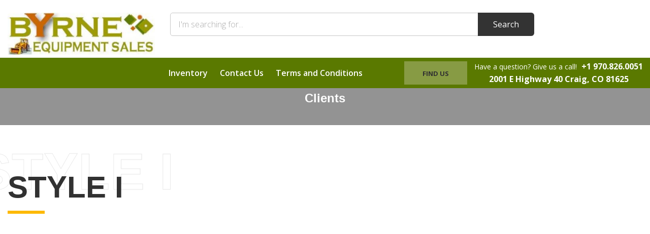

--- FILE ---
content_type: text/html; charset=UTF-8
request_url: https://www.byrneequipmentsales.com/clients/
body_size: 11220
content:
<!doctype html>
<!--[if IE 9]>
<html class="lt-ie10" lang="en"> <![endif]-->
<html class="no-js" lang="en-US">
<head>
    <meta charset="UTF-8">
    <meta name="viewport" content="width=device-width, initial-scale=1.0"/>
        <title>Clients &#8211; Byrne Equipment Sales</title>
<meta name='robots' content='max-image-preview:large'/>
<link rel='dns-prefetch' href='//maps.googleapis.com'/>
<link rel='dns-prefetch' href='//fonts.googleapis.com'/>
<link rel="alternate" type="application/rss+xml" title="Byrne Equipment Sales &raquo; Feed" href="https://www.byrneequipmentsales.com/feed/"/>
<link rel="alternate" type="application/rss+xml" title="Byrne Equipment Sales &raquo; Comments Feed" href="https://www.byrneequipmentsales.com/comments/feed/"/>
<script type="text/javascript">window._wpemojiSettings={"baseUrl":"https:\/\/s.w.org\/images\/core\/emoji\/14.0.0\/72x72\/","ext":".png","svgUrl":"https:\/\/s.w.org\/images\/core\/emoji\/14.0.0\/svg\/","svgExt":".svg","source":{"concatemoji":"https:\/\/www.byrneequipmentsales.com\/wp-includes\/js\/wp-emoji-release.min.js?ver=6.2.8"}};!function(e,a,t){var n,r,o,i=a.createElement("canvas"),p=i.getContext&&i.getContext("2d");function s(e,t){p.clearRect(0,0,i.width,i.height),p.fillText(e,0,0);e=i.toDataURL();return p.clearRect(0,0,i.width,i.height),p.fillText(t,0,0),e===i.toDataURL()}function c(e){var t=a.createElement("script");t.src=e,t.defer=t.type="text/javascript",a.getElementsByTagName("head")[0].appendChild(t)}for(o=Array("flag","emoji"),t.supports={everything:!0,everythingExceptFlag:!0},r=0;r<o.length;r++)t.supports[o[r]]=function(e){if(p&&p.fillText)switch(p.textBaseline="top",p.font="600 32px Arial",e){case"flag":return s("\ud83c\udff3\ufe0f\u200d\u26a7\ufe0f","\ud83c\udff3\ufe0f\u200b\u26a7\ufe0f")?!1:!s("\ud83c\uddfa\ud83c\uddf3","\ud83c\uddfa\u200b\ud83c\uddf3")&&!s("\ud83c\udff4\udb40\udc67\udb40\udc62\udb40\udc65\udb40\udc6e\udb40\udc67\udb40\udc7f","\ud83c\udff4\u200b\udb40\udc67\u200b\udb40\udc62\u200b\udb40\udc65\u200b\udb40\udc6e\u200b\udb40\udc67\u200b\udb40\udc7f");case"emoji":return!s("\ud83e\udef1\ud83c\udffb\u200d\ud83e\udef2\ud83c\udfff","\ud83e\udef1\ud83c\udffb\u200b\ud83e\udef2\ud83c\udfff")}return!1}(o[r]),t.supports.everything=t.supports.everything&&t.supports[o[r]],"flag"!==o[r]&&(t.supports.everythingExceptFlag=t.supports.everythingExceptFlag&&t.supports[o[r]]);t.supports.everythingExceptFlag=t.supports.everythingExceptFlag&&!t.supports.flag,t.DOMReady=!1,t.readyCallback=function(){t.DOMReady=!0},t.supports.everything||(n=function(){t.readyCallback()},a.addEventListener?(a.addEventListener("DOMContentLoaded",n,!1),e.addEventListener("load",n,!1)):(e.attachEvent("onload",n),a.attachEvent("onreadystatechange",function(){"complete"===a.readyState&&t.readyCallback()})),(e=t.source||{}).concatemoji?c(e.concatemoji):e.wpemoji&&e.twemoji&&(c(e.twemoji),c(e.wpemoji)))}(window,document,window._wpemojiSettings);</script>
<style type="text/css">img.wp-smiley,img.emoji{display:inline!important;border:none!important;box-shadow:none!important;height:1em!important;width:1em!important;margin:0 .07em!important;vertical-align:-.1em!important;background:none!important;padding:0!important}</style>
	<link rel='stylesheet' id='wp-block-library-css' href='https://www.byrneequipmentsales.com/wp-includes/css/dist/block-library/style.min.css?ver=6.2.8' type='text/css' media='all'/>
<style id='woo-product-table-product-table-style-inline-css' type='text/css'>.wp-block-woo-product-table-product-table .wpt-block-notable-placeholder{background-color:#f0f0f0;border:1px dashed #ccc;color:#666;font-size:16px;padding:20px;text-align:center}</style>
<style id='woo-product-table-tab-product-table-style-inline-css' type='text/css'>.wpt-block-front-tab .tab-buttons{display:flex;flex-wrap:wrap;gap:5px;list-style:none;margin:0;padding:0}.wpt-block-front-tab .tab-button{background:#f1f1f1;border:1px solid #ccc;border-bottom:none;border-radius:5px 5px 0 0;cursor:pointer;list-style:none;margin-right:0;padding:10px 20px;transition:background .3s , color .3s}.wpt-block-front-tab .tab-button.active-tab{background:#fff;border-bottom:2px solid #fff;color:#333;font-weight:700;padding:9px 19px}.wpt-block-front-tab .tab-content{background:#fff;border:1px solid #ccc;border-radius:0 5px 5px 5px;display:none;padding:20px}.wpt-block-front-tab .tab-content.active-tab{display:block}.wpt-block-front-tab .tab-contents{margin-bottom:30px}.wpt-block-front-tab .tab-inside-post-content,.wpt-block-front-tab .tab-inside-pre-content{font-size:20px}</style>
<link rel='stylesheet' id='classic-theme-styles-css' href='https://www.byrneequipmentsales.com/wp-includes/css/classic-themes.min.css?ver=6.2.8' type='text/css' media='all'/>
<style id='global-styles-inline-css' type='text/css'>body{--wp--preset--color--black:#000;--wp--preset--color--cyan-bluish-gray:#abb8c3;--wp--preset--color--white:#fff;--wp--preset--color--pale-pink:#f78da7;--wp--preset--color--vivid-red:#cf2e2e;--wp--preset--color--luminous-vivid-orange:#ff6900;--wp--preset--color--luminous-vivid-amber:#fcb900;--wp--preset--color--light-green-cyan:#7bdcb5;--wp--preset--color--vivid-green-cyan:#00d084;--wp--preset--color--pale-cyan-blue:#8ed1fc;--wp--preset--color--vivid-cyan-blue:#0693e3;--wp--preset--color--vivid-purple:#9b51e0;--wp--preset--color--primary:#fdb900;--wp--preset--color--secondary:#412aab;--wp--preset--gradient--vivid-cyan-blue-to-vivid-purple:linear-gradient(135deg,rgba(6,147,227,1) 0%,#9b51e0 100%);--wp--preset--gradient--light-green-cyan-to-vivid-green-cyan:linear-gradient(135deg,#7adcb4 0%,#00d082 100%);--wp--preset--gradient--luminous-vivid-amber-to-luminous-vivid-orange:linear-gradient(135deg,rgba(252,185,0,1) 0%,rgba(255,105,0,1) 100%);--wp--preset--gradient--luminous-vivid-orange-to-vivid-red:linear-gradient(135deg,rgba(255,105,0,1) 0%,#cf2e2e 100%);--wp--preset--gradient--very-light-gray-to-cyan-bluish-gray:linear-gradient(135deg,#eee 0%,#a9b8c3 100%);--wp--preset--gradient--cool-to-warm-spectrum:linear-gradient(135deg,#4aeadc 0%,#9778d1 20%,#cf2aba 40%,#ee2c82 60%,#fb6962 80%,#fef84c 100%);--wp--preset--gradient--blush-light-purple:linear-gradient(135deg,#ffceec 0%,#9896f0 100%);--wp--preset--gradient--blush-bordeaux:linear-gradient(135deg,#fecda5 0%,#fe2d2d 50%,#6b003e 100%);--wp--preset--gradient--luminous-dusk:linear-gradient(135deg,#ffcb70 0%,#c751c0 50%,#4158d0 100%);--wp--preset--gradient--pale-ocean:linear-gradient(135deg,#fff5cb 0%,#b6e3d4 50%,#33a7b5 100%);--wp--preset--gradient--electric-grass:linear-gradient(135deg,#caf880 0%,#71ce7e 100%);--wp--preset--gradient--midnight:linear-gradient(135deg,#020381 0%,#2874fc 100%);--wp--preset--duotone--dark-grayscale:url(#wp-duotone-dark-grayscale);--wp--preset--duotone--grayscale:url(#wp-duotone-grayscale);--wp--preset--duotone--purple-yellow:url(#wp-duotone-purple-yellow);--wp--preset--duotone--blue-red:url(#wp-duotone-blue-red);--wp--preset--duotone--midnight:url(#wp-duotone-midnight);--wp--preset--duotone--magenta-yellow:url(#wp-duotone-magenta-yellow);--wp--preset--duotone--purple-green:url(#wp-duotone-purple-green);--wp--preset--duotone--blue-orange:url(#wp-duotone-blue-orange);--wp--preset--font-size--small:14px;--wp--preset--font-size--medium:20px;--wp--preset--font-size--large:28px;--wp--preset--font-size--x-large:42px;--wp--preset--font-size--regular:16px;--wp--preset--spacing--20:.44rem;--wp--preset--spacing--30:.67rem;--wp--preset--spacing--40:1rem;--wp--preset--spacing--50:1.5rem;--wp--preset--spacing--60:2.25rem;--wp--preset--spacing--70:3.38rem;--wp--preset--spacing--80:5.06rem;--wp--preset--shadow--natural:6px 6px 9px rgba(0,0,0,.2);--wp--preset--shadow--deep:12px 12px 50px rgba(0,0,0,.4);--wp--preset--shadow--sharp:6px 6px 0 rgba(0,0,0,.2);--wp--preset--shadow--outlined:6px 6px 0 -3px rgba(255,255,255,1) , 6px 6px rgba(0,0,0,1);--wp--preset--shadow--crisp:6px 6px 0 rgba(0,0,0,1)}:where(.is-layout-flex){gap:.5em}body .is-layout-flow>.alignleft{float:left;margin-inline-start:0;margin-inline-end:2em}body .is-layout-flow>.alignright{float:right;margin-inline-start:2em;margin-inline-end:0}body .is-layout-flow>.aligncenter{margin-left:auto!important;margin-right:auto!important}body .is-layout-constrained>.alignleft{float:left;margin-inline-start:0;margin-inline-end:2em}body .is-layout-constrained>.alignright{float:right;margin-inline-start:2em;margin-inline-end:0}body .is-layout-constrained>.aligncenter{margin-left:auto!important;margin-right:auto!important}body .is-layout-constrained > :where(:not(.alignleft):not(.alignright):not(.alignfull)){max-width:var(--wp--style--global--content-size);margin-left:auto!important;margin-right:auto!important}body .is-layout-constrained>.alignwide{max-width:var(--wp--style--global--wide-size)}body .is-layout-flex{display:flex}body .is-layout-flex{flex-wrap:wrap;align-items:center}body .is-layout-flex>*{margin:0}:where(.wp-block-columns.is-layout-flex){gap:2em}.has-black-color{color:var(--wp--preset--color--black)!important}.has-cyan-bluish-gray-color{color:var(--wp--preset--color--cyan-bluish-gray)!important}.has-white-color{color:var(--wp--preset--color--white)!important}.has-pale-pink-color{color:var(--wp--preset--color--pale-pink)!important}.has-vivid-red-color{color:var(--wp--preset--color--vivid-red)!important}.has-luminous-vivid-orange-color{color:var(--wp--preset--color--luminous-vivid-orange)!important}.has-luminous-vivid-amber-color{color:var(--wp--preset--color--luminous-vivid-amber)!important}.has-light-green-cyan-color{color:var(--wp--preset--color--light-green-cyan)!important}.has-vivid-green-cyan-color{color:var(--wp--preset--color--vivid-green-cyan)!important}.has-pale-cyan-blue-color{color:var(--wp--preset--color--pale-cyan-blue)!important}.has-vivid-cyan-blue-color{color:var(--wp--preset--color--vivid-cyan-blue)!important}.has-vivid-purple-color{color:var(--wp--preset--color--vivid-purple)!important}.has-black-background-color{background-color:var(--wp--preset--color--black)!important}.has-cyan-bluish-gray-background-color{background-color:var(--wp--preset--color--cyan-bluish-gray)!important}.has-white-background-color{background-color:var(--wp--preset--color--white)!important}.has-pale-pink-background-color{background-color:var(--wp--preset--color--pale-pink)!important}.has-vivid-red-background-color{background-color:var(--wp--preset--color--vivid-red)!important}.has-luminous-vivid-orange-background-color{background-color:var(--wp--preset--color--luminous-vivid-orange)!important}.has-luminous-vivid-amber-background-color{background-color:var(--wp--preset--color--luminous-vivid-amber)!important}.has-light-green-cyan-background-color{background-color:var(--wp--preset--color--light-green-cyan)!important}.has-vivid-green-cyan-background-color{background-color:var(--wp--preset--color--vivid-green-cyan)!important}.has-pale-cyan-blue-background-color{background-color:var(--wp--preset--color--pale-cyan-blue)!important}.has-vivid-cyan-blue-background-color{background-color:var(--wp--preset--color--vivid-cyan-blue)!important}.has-vivid-purple-background-color{background-color:var(--wp--preset--color--vivid-purple)!important}.has-black-border-color{border-color:var(--wp--preset--color--black)!important}.has-cyan-bluish-gray-border-color{border-color:var(--wp--preset--color--cyan-bluish-gray)!important}.has-white-border-color{border-color:var(--wp--preset--color--white)!important}.has-pale-pink-border-color{border-color:var(--wp--preset--color--pale-pink)!important}.has-vivid-red-border-color{border-color:var(--wp--preset--color--vivid-red)!important}.has-luminous-vivid-orange-border-color{border-color:var(--wp--preset--color--luminous-vivid-orange)!important}.has-luminous-vivid-amber-border-color{border-color:var(--wp--preset--color--luminous-vivid-amber)!important}.has-light-green-cyan-border-color{border-color:var(--wp--preset--color--light-green-cyan)!important}.has-vivid-green-cyan-border-color{border-color:var(--wp--preset--color--vivid-green-cyan)!important}.has-pale-cyan-blue-border-color{border-color:var(--wp--preset--color--pale-cyan-blue)!important}.has-vivid-cyan-blue-border-color{border-color:var(--wp--preset--color--vivid-cyan-blue)!important}.has-vivid-purple-border-color{border-color:var(--wp--preset--color--vivid-purple)!important}.has-vivid-cyan-blue-to-vivid-purple-gradient-background{background:var(--wp--preset--gradient--vivid-cyan-blue-to-vivid-purple)!important}.has-light-green-cyan-to-vivid-green-cyan-gradient-background{background:var(--wp--preset--gradient--light-green-cyan-to-vivid-green-cyan)!important}.has-luminous-vivid-amber-to-luminous-vivid-orange-gradient-background{background:var(--wp--preset--gradient--luminous-vivid-amber-to-luminous-vivid-orange)!important}.has-luminous-vivid-orange-to-vivid-red-gradient-background{background:var(--wp--preset--gradient--luminous-vivid-orange-to-vivid-red)!important}.has-very-light-gray-to-cyan-bluish-gray-gradient-background{background:var(--wp--preset--gradient--very-light-gray-to-cyan-bluish-gray)!important}.has-cool-to-warm-spectrum-gradient-background{background:var(--wp--preset--gradient--cool-to-warm-spectrum)!important}.has-blush-light-purple-gradient-background{background:var(--wp--preset--gradient--blush-light-purple)!important}.has-blush-bordeaux-gradient-background{background:var(--wp--preset--gradient--blush-bordeaux)!important}.has-luminous-dusk-gradient-background{background:var(--wp--preset--gradient--luminous-dusk)!important}.has-pale-ocean-gradient-background{background:var(--wp--preset--gradient--pale-ocean)!important}.has-electric-grass-gradient-background{background:var(--wp--preset--gradient--electric-grass)!important}.has-midnight-gradient-background{background:var(--wp--preset--gradient--midnight)!important}.has-small-font-size{font-size:var(--wp--preset--font-size--small)!important}.has-medium-font-size{font-size:var(--wp--preset--font-size--medium)!important}.has-large-font-size{font-size:var(--wp--preset--font-size--large)!important}.has-x-large-font-size{font-size:var(--wp--preset--font-size--x-large)!important}.wp-block-navigation a:where(:not(.wp-element-button)){color:inherit}:where(.wp-block-columns.is-layout-flex){gap:2em}.wp-block-pullquote{font-size:1.5em;line-height:1.6}</style>
<link rel='stylesheet' id='animate_css-css' href='https://www.byrneequipmentsales.com/wp-content/plugins/ca-quick-view/assets/css/animate.min.css?ver=6.2.8' type='text/css' media='all'/>
<link rel='stylesheet' id='font_icon_css-css' href='https://www.byrneequipmentsales.com/wp-content/plugins/ca-quick-view/includes/customizers/cutomizer-controls/controls//icon-picker/assets/css/fontello.css?ver=6.2.8' type='text/css' media='all'/>
<link rel='stylesheet' id='modal_box-css' href='https://www.byrneequipmentsales.com/wp-content/plugins/ca-quick-view/assets/css/modal-box.css?ver=6.2.8' type='text/css' media='all'/>
<link rel='stylesheet' id='slider-css' href='https://www.byrneequipmentsales.com/wp-content/plugins/ca-quick-view/assets/css/swiper-bundle.min.css?ver=6.2.8' type='text/css' media='all'/>
<link rel='stylesheet' id='perfect-scroll-css' href='https://www.byrneequipmentsales.com/wp-content/plugins/ca-quick-view/assets/css/perfect-scrollbar.css?ver=6.2.8' type='text/css' media='all'/>
<link rel='stylesheet' id='cawqv-style-css' href='https://www.byrneequipmentsales.com/wp-content/plugins/ca-quick-view/assets/css/style.css?ver=6.2.8' type='text/css' media='all'/>
<link rel='stylesheet' id='contact-form-7-css' href='https://www.byrneequipmentsales.com/wp-content/plugins/contact-form-7/includes/css/styles.css?ver=5.8.1' type='text/css' media='all'/>
<link rel='stylesheet' id='gmwqp-style-css' href='https://www.byrneequipmentsales.com/wp-content/plugins/gm-woo-product-list-widget//css/style.css?ver=1.0.0' type='text/css' media='all'/>
<link rel='stylesheet' id='rs-plugin-settings-css' href='https://www.byrneequipmentsales.com/wp-content/plugins/revslider/public/assets/css/rs6.css?ver=6.2.23' type='text/css' media='all'/>
<style id='rs-plugin-settings-inline-css' type='text/css'>#rs-demo-id{}</style>
<link rel='stylesheet' id='woocommerce-layout-css' href='https://www.byrneequipmentsales.com/wp-content/plugins/woocommerce/assets/css/woocommerce-layout.css?ver=8.2.4' type='text/css' media='all'/>
<style id='woocommerce-layout-inline-css' type='text/css'>.infinite-scroll .woocommerce-pagination{display:none}</style>
<link rel='stylesheet' id='woocommerce-smallscreen-css' href='https://www.byrneequipmentsales.com/wp-content/plugins/woocommerce/assets/css/woocommerce-smallscreen.css?ver=8.2.4' type='text/css' media='only screen and (max-width: 768px)'/>
<link rel='stylesheet' id='woocommerce-general-css' href='https://www.byrneequipmentsales.com/wp-content/plugins/woocommerce/assets/css/woocommerce.css?ver=8.2.4' type='text/css' media='all'/>
<style id='woocommerce-inline-inline-css' type='text/css'>.woocommerce form .form-row .required{visibility:visible}</style>
<link rel='stylesheet' id='backhoe-body-google-fonts-css' href='https://fonts.googleapis.com/css?family=Open+Sans%3A300%2C400%2C600%2C700%2C800%2C&#038;display=swap&#038;subset=latin-ext&#038;ver=1.0.0' type='text/css' media='all'/>
<link rel='stylesheet' id='backhoe-header-google-fonts-css' href='https://fonts.googleapis.com/css?family=Yantramanav%3A100%2C300%2C400%2C500%2C700%2C900%2C&#038;display=swap&#038;subset=latin-ext&#038;ver=1.0.0' type='text/css' media='all'/>
<link rel='stylesheet' id='backhoe-nav-navigation-google-fonts-css' href='https://fonts.googleapis.com/css?family=Open+Sans%3A300%2C400%2C600%2C700%2C&#038;display=swap&#038;subset=latin&#038;ver=1.0.0' type='text/css' media='all'/>
<link rel='stylesheet' id='select2-css' href='https://www.byrneequipmentsales.com/wp-content/plugins/woocommerce/assets/css/select2.css?ver=8.2.4' type='text/css' media='all'/>
<link rel='stylesheet' id='animate-custom-css' href='https://www.byrneequipmentsales.com/wp-content/themes/backhoe/css/vendor/animate-custom.css?ver=6.2.8' type='text/css' media='all'/>
<link rel='stylesheet' id='icofont-css' href='https://www.byrneequipmentsales.com/wp-content/themes/backhoe/css/icofont.min.css?ver=6.2.8' type='text/css' media='all'/>
<link rel='stylesheet' id='foundation-css' href='https://www.byrneequipmentsales.com/wp-content/themes/backhoe/css/vendor/foundation.min.css?ver=6.2.8' type='text/css' media='all'/>
<link rel='stylesheet' id='backhoe-app-css' href='https://www.byrneequipmentsales.com/wp-content/themes/backhoe/css/app.css?ver=6.2.8' type='text/css' media='all'/>
<link rel='stylesheet' id='backhoe-style-css' href='https://www.byrneequipmentsales.com/wp-content/themes/backhoe/style.css?ver=6.2.8' type='text/css' media='all'/>
<style id='backhoe-style-inline-css' type='text/css'>:root{--primary-color:#879b44;--primary-color-contrast:#000;--title-page-background:url();--title-page-background-color:#939393;--title-page-text-color:#fff;--secondary-color:#412aab;--accent-color:#fdb900;--header-color:#313131;--body-background-color:#fff;--header-top-bg-color:#000;--header-top-text-color:#fff;--header-top-border-color:#000;--topbar-background:rgba(68,70,74,.15);--topbar-text:#fff;--topbar-sticky-bg:#888;--topbar-sticky-text:#fff;--topbar-hover-sticky-text:#fff;--topbar-hover-text:#fff;--footer-background:#000;--footer-background-image:url(../images/pattern_dashed.png);--footer-text-color:rgba(255,255,255,.7);--copyright-background:#000;--copyright-text:#fff}.titlebar{}.titlebar #page-title{text-align:center;text-align:center}@media only screen and (min-width:64em){.titlebar{padding:15px 0 20px}.titlebar #page-title{font-size:24px;padding:0 15px 10px 15px}}#page-title,.breadcrumbs a{}body,body p{font-family:Open\ Sans;font-style:normal;font-weight:400}h1,h2,h3,h4,h5,h6,.menu-list a{font-family:Yantramanav;font-style:normal;font-weight:900}header.l-header .top-bar-container.sticky .site-navigation.top-bar .top-bar-right .menu li a{font-family:Open\ Sans;font-size:16px;font-style:normal;font-weight:600}.wd-heading{}.wd-heading .title_a{font-size:36px;color:#313131}.wd-heading .sub_title_a{}.wd-heading .title_b{}.wd-heading .sub_title_b{}.wd-heading .title_c{}.wd-heading .sub_title_c{}.wd-heading .hr_a{border-bottom-style:solid;border-bottom-width:6px;border-bottom-color:#fdb900;width:73px}.wd-heading .hr_b{border-bottom-style:solid;border-bottom-color:#fdb900}.wd-heading .hr_c{border-bottom-style:solid;border-bottom-color:#fdb900}.header-top.social_top_bar,.orange_bar,.l-header .header-top .contact-info,.l-header .header-top i,.l-header .header-top .social-icons.accent li i,#lang_sel_list a.lang_sel_sel,#lang_sel_list>ul>li a{}header.l-header .top-bar-container .top-bar .top-bar-left .logo-wrapper a img{max-height:40}header.l-header.corporate-layout .logo-wrapper a img{max-height:40}header.l-header .top-bar-container.sticky .site-navigation.top-bar .top-bar-left .top-bar-title .logo-wrapper .menu-text,header.l-header .top-bar-container.sticky .site-navigation.top-bar .top-bar-left .top-bar-title .logo-wrapper{padding:0}</style>
<link rel='stylesheet' id='lightbox-css' href='https://www.byrneequipmentsales.com/wp-content/themes/backhoe/css/vendor/lightbox.min.css?ver=6.2.8' type='text/css' media='all'/>
<link rel='stylesheet' id='all-css' href='https://www.byrneequipmentsales.com/wp-content/themes/backhoe/css/vendor/all.min.css?ver=6.2.8' type='text/css' media='all'/>
<link rel='stylesheet' id='custom-line-css' href='https://www.byrneequipmentsales.com/wp-content/themes/backhoe/style.css?ver=6.2.8' type='text/css' media='all'/>
<link rel='stylesheet' id='js_composer_front-css' href='https://www.byrneequipmentsales.com/wp-content/plugins/js_composer/assets/css/js_composer.min.css?ver=6.4.1' type='text/css' media='all'/>
<link rel='stylesheet' id='wqpmb-style-css' href='https://www.byrneequipmentsales.com/wp-content/plugins/wc-quantity-plus-minus-button/assets/css/style.css?ver=1.0.0' type='text/css' media='all'/>
<script type='text/javascript' src='https://www.byrneequipmentsales.com/wp-includes/js/jquery/jquery.min.js?ver=3.6.4' id='jquery-core-js'></script>
<script type='text/javascript' src='https://www.byrneequipmentsales.com/wp-includes/js/jquery/jquery-migrate.min.js?ver=3.4.0' id='jquery-migrate-js'></script>
<script type='text/javascript' src='https://www.byrneequipmentsales.com/wp-content/plugins/ca-quick-view/assets/js/modal-box.js?ver=6.2.8' id='cawqv-modal-box-js'></script>
<script type='text/javascript' src='https://www.byrneequipmentsales.com/wp-content/plugins/ca-quick-view/assets/js/swiper-bundle.min.js?ver=6.2.8' id='cawqv-slider-js-js'></script>
<script type='text/javascript' src='https://www.byrneequipmentsales.com/wp-content/plugins/ca-quick-view/assets/js/perfect-scrollbar.min.js?ver=6.2.8' id='cawqv-perfect-scrollbar-js-js'></script>
<script type='text/javascript' src='https://www.byrneequipmentsales.com/wp-content/plugins/ca-quick-view/assets/js/custom.js?ver=6.2.8' id='custom-js-js'></script>
<script type='text/javascript' src='https://www.byrneequipmentsales.com/wp-content/plugins/revslider/public/assets/js/rbtools.min.js?ver=6.2.23' id='tp-tools-js'></script>
<script type='text/javascript' src='https://www.byrneequipmentsales.com/wp-content/plugins/revslider/public/assets/js/rs6.min.js?ver=6.2.23' id='revmin-js'></script>
<script type='text/javascript' src='https://www.byrneequipmentsales.com/wp-content/plugins/woocommerce/assets/js/jquery-blockui/jquery.blockUI.min.js?ver=2.7.0-wc.8.2.4' id='jquery-blockui-js'></script>
<script type='text/javascript' id='wc-add-to-cart-js-extra'>//<![CDATA[
var wc_add_to_cart_params={"ajax_url":"\/wp-admin\/admin-ajax.php","wc_ajax_url":"\/?wc-ajax=%%endpoint%%","i18n_view_cart":"View cart","cart_url":"https:\/\/www.byrneequipmentsales.com\/cart\/","is_cart":"","cart_redirect_after_add":"no"};
//]]></script>
<script type='text/javascript' src='https://www.byrneequipmentsales.com/wp-content/plugins/woocommerce/assets/js/frontend/add-to-cart.min.js?ver=8.2.4' id='wc-add-to-cart-js'></script>
<script type='text/javascript' src='https://www.byrneequipmentsales.com/wp-content/plugins/js_composer/assets/js/vendors/woocommerce-add-to-cart.js?ver=6.4.1' id='vc_woocommerce-add-to-cart-js-js'></script>
<script type='text/javascript' src='https://maps.googleapis.com/maps/api/js?key=AIzaSyCfFs9v8KPzLSG6_dGsf5yAvHYa4SfAMUI&#038;ver=4.4.2' id='googleapis-js'></script>
<link rel="https://api.w.org/" href="https://www.byrneequipmentsales.com/wp-json/"/><link rel="alternate" type="application/json" href="https://www.byrneequipmentsales.com/wp-json/wp/v2/pages/3794"/><link rel="EditURI" type="application/rsd+xml" title="RSD" href="https://www.byrneequipmentsales.com/xmlrpc.php?rsd"/>
<link rel="wlwmanifest" type="application/wlwmanifest+xml" href="https://www.byrneequipmentsales.com/wp-includes/wlwmanifest.xml"/>
<meta name="generator" content="WordPress 6.2.8"/>
<meta name="generator" content="WooCommerce 8.2.4"/>
<link rel="canonical" href="https://www.byrneequipmentsales.com/clients/"/>
<link rel='shortlink' href='https://www.byrneequipmentsales.com/?p=3794'/>
<link rel="alternate" type="application/json+oembed" href="https://www.byrneequipmentsales.com/wp-json/oembed/1.0/embed?url=https%3A%2F%2Fwww.byrneequipmentsales.com%2Fclients%2F"/>
<link rel="alternate" type="text/xml+oembed" href="https://www.byrneequipmentsales.com/wp-json/oembed/1.0/embed?url=https%3A%2F%2Fwww.byrneequipmentsales.com%2Fclients%2F&#038;format=xml"/>
  <style type="text/css" id="cawqv-plugin-css">.cawqv-open .swiper-button-next,.cawqv-open .swiper-button-prev{color: }.cawqv-open .swiper-button-prev:hover,.cawqv-open .swiper-button-next:hover{color: }.cawqv-theme .owl-dots .owl-dot.active span,.owl-theme .owl-dots .owl-dot:hover span{background: }.woocommerce .qv-description .added_to_cart.wc-forward{padding:px}.wg-modal-close i{color: 	  }.woocommerce .qv-col span.onsale{background: }.woocommerce .qv-description button.button.alt,.woocommerce-cart .qv-description button.button.alt{background:#333}.woocommerce .qv-description a.added_to_cart.wc-forward{background: 	  }.qv-row{background: 	  }.qv-description .product_title{color: 	  }.bg-wg-modal .wg-modal{animation-name: ;animation-duration:.4s}.qv-description .woocommerce-product-details__short-description,.qv-description .stock.out-of-stock{color: }.qv-description .product_meta{color: }.qv-description .product_meta a{color: }.qv-description .woocommerce-product-rating .star-rating,.qv-description .woocommerce-product-rating a{color: }.qv-description p.price{color: }button.caqv-open-modal{background-color: }.cawqv-open .bg-wg-modal .wg-modal{border-radius:px;overflow:hidden}.cawqv-open .bg-wg-modal .wg-modal{width: %}</style>
<!-- FAVHERO FAVICON START --><!-- NO FAVICONS SET --><!-- FAVHERO FAVICON END --><style type='text/css' id='wqpmb_internal_css'>.qib-button-wrapper button.qib-button,.qib-button-wrapper .quantity input.input-text.qty.text{}</style>		<script>document.documentElement.className=document.documentElement.className.replace('no-js','js');</script>
				<style>.no-js img.lazyload{display:none}figure.wp-block-image img.lazyloading{min-width:150px}.lazyload,.lazyloading{opacity:0}.lazyloaded{opacity:1;transition:opacity 400ms;transition-delay:0ms}</style>
			<noscript><style>.woocommerce-product-gallery{opacity:1!important}</style></noscript>
	<meta name="generator" content="Powered by WPBakery Page Builder - drag and drop page builder for WordPress."/>
<meta name="generator" content="Powered by Slider Revolution 6.2.23 - responsive, Mobile-Friendly Slider Plugin for WordPress with comfortable drag and drop interface."/>
<link rel="icon" href="https://www.byrneequipmentsales.com/wp-content/uploads/2021/01/cropped-logo3-e1477433317581-32x32.jpg" sizes="32x32"/>
<link rel="icon" href="https://www.byrneequipmentsales.com/wp-content/uploads/2021/01/cropped-logo3-e1477433317581-192x192.jpg" sizes="192x192"/>
<link rel="apple-touch-icon" href="https://www.byrneequipmentsales.com/wp-content/uploads/2021/01/cropped-logo3-e1477433317581-180x180.jpg"/>
<meta name="msapplication-TileImage" content="https://www.byrneequipmentsales.com/wp-content/uploads/2021/01/cropped-logo3-e1477433317581-270x270.jpg"/>
<script type="text/javascript">function setREVStartSize(e){window.RSIW=window.RSIW===undefined?window.innerWidth:window.RSIW;window.RSIH=window.RSIH===undefined?window.innerHeight:window.RSIH;try{var pw=document.getElementById(e.c).parentNode.offsetWidth,newh;pw=pw===0||isNaN(pw)?window.RSIW:pw;e.tabw=e.tabw===undefined?0:parseInt(e.tabw);e.thumbw=e.thumbw===undefined?0:parseInt(e.thumbw);e.tabh=e.tabh===undefined?0:parseInt(e.tabh);e.thumbh=e.thumbh===undefined?0:parseInt(e.thumbh);e.tabhide=e.tabhide===undefined?0:parseInt(e.tabhide);e.thumbhide=e.thumbhide===undefined?0:parseInt(e.thumbhide);e.mh=e.mh===undefined||e.mh==""||e.mh==="auto"?0:parseInt(e.mh,0);if(e.layout==="fullscreen"||e.l==="fullscreen")newh=Math.max(e.mh,window.RSIH);else{e.gw=Array.isArray(e.gw)?e.gw:[e.gw];for(var i in e.rl)if(e.gw[i]===undefined||e.gw[i]===0)e.gw[i]=e.gw[i-1];e.gh=e.el===undefined||e.el===""||(Array.isArray(e.el)&&e.el.length==0)?e.gh:e.el;e.gh=Array.isArray(e.gh)?e.gh:[e.gh];for(var i in e.rl)if(e.gh[i]===undefined||e.gh[i]===0)e.gh[i]=e.gh[i-1];var nl=new Array(e.rl.length),ix=0,sl;e.tabw=e.tabhide>=pw?0:e.tabw;e.thumbw=e.thumbhide>=pw?0:e.thumbw;e.tabh=e.tabhide>=pw?0:e.tabh;e.thumbh=e.thumbhide>=pw?0:e.thumbh;for(var i in e.rl)nl[i]=e.rl[i]<window.RSIW?0:e.rl[i];sl=nl[0];for(var i in nl)if(sl>nl[i]&&nl[i]>0){sl=nl[i];ix=i;}var m=pw>(e.gw[ix]+e.tabw+e.thumbw)?1:(pw-(e.tabw+e.thumbw))/(e.gw[ix]);newh=(e.gh[ix]*m)+(e.tabh+e.thumbh);}if(window.rs_init_css===undefined)window.rs_init_css=document.head.appendChild(document.createElement("style"));document.getElementById(e.c).height=newh+"px";window.rs_init_css.innerHTML+="#"+e.c+"_wrapper { height: "+newh+"px }";}catch(e){console.log("Failure at Presize of Slider:"+e)}};</script>
		<style type="text/css" id="wp-custom-css">header.l-header.corporate-layout .top-bar-container{background-color:#5a7900}span.lnr.lnr-heart{display:none}span.lnr.lnr-user{display:none}header.corporate-layout .product_cat a.cats-btn{display:none}#bitnami-banner{display:none}</style>
		<style type="text/css" data-type="vc_shortcodes-custom-css">.vc_custom_1563027125005{background-color:#fdb900!important}.vc_custom_1537375749222{padding-top:20px!important}</style><noscript><style>.wpb_animate_when_almost_visible{opacity:1}</style></noscript></head>
<body class="page-template-default page page-id-3794 theme-backhoe wpt_device_desktop woocommerce-no-js wpt_table_body wpt-body-Product_Table wd_page_transitions wpb-js-composer js-comp-ver-6.4.1 vc_responsive">
    <div class="page-loading">
        <div class="spinner-loading">
            <div class="double-bounce1"></div>
            <div class="double-bounce2"></div>
        </div>
    </div>


<div id="spaces-main" class="pt-perspective ">
    
<header class="l-header corporate-layout" data-sticky-container>
<div class="row logo-bar hide-for-small-only">
    
    <div class="logo-wrapper  large-3 columns" data-dropdown-menu>
                        <a href="https://www.byrneequipmentsales.com/" rel="home" title="Byrne Equipment Sales" class="active"><img alt="Byrne Equipment Sales" data-src="https://www.byrneequipmentsales.com/wp-content/uploads/2021/01/logo3-e1477433317581.jpg" class="lazyload" src="[data-uri]"/><noscript><img alt="Byrne Equipment Sales" data-src="https://www.byrneequipmentsales.com/wp-content/uploads/2021/01/logo3-e1477433317581.jpg" class="lazyload" src="[data-uri]"/><noscript><img src="https://www.byrneequipmentsales.com/wp-content/uploads/2021/01/logo3-e1477433317581.jpg" alt="Byrne Equipment Sales"/></noscript></noscript></a>
        </div>
    <div class="medium-7 large-7 columns">
        <form role="search" method="get" id="searchform" class="searchform" action="https://www.byrneequipmentsales.com/">
  <input type="text" value="" name="s" id="s" class="form-control" placeholder="I&#039;m searching for..."/>
  <input type="submit" id="searchsubmit" value="Search"/>
  
  </form>    </div>
            <div class="medium-2 large-2 columns header-shop-icons">
                        <span class="lnr lnr-heart"></span>
            <span class="lnr lnr-user"></span>
                        
        </div>
    </div>
    <div class="top-bar-container sticky slideUp ">
        <div class="row">
            <div class="site-title-bar" data-responsive-toggle="mobile-menu" data-hide-for="large">
                <div class="title-bar-left">
                    <button aria-label="Main Menu" class="menu-icon menu-toggle" type="button"></button>
                    <span class="site-mobile-title title-bar-title logo hide-for-medium-only">                <a href="https://www.byrneequipmentsales.com/" rel="home" title="Byrne Equipment Sales" class="active"><img alt="Byrne Equipment Sales" data-src="https://www.byrneequipmentsales.com/wp-content/uploads/2021/01/logo3-e1477433317581.jpg" class="lazyload" src="[data-uri]"/><noscript><img alt="Byrne Equipment Sales" data-src="https://www.byrneequipmentsales.com/wp-content/uploads/2021/01/logo3-e1477433317581.jpg" class="lazyload" src="[data-uri]"/><noscript><img src="https://www.byrneequipmentsales.com/wp-content/uploads/2021/01/logo3-e1477433317581.jpg" alt="Byrne Equipment Sales"/></noscript></noscript></a>
    </span>
                </div>   
                            </div>
            <nav class="site-navigation top-bar">
                <div class="top-bar-right">
                        <div class="product_cat hide-for-small-only hide-for-medium-only">
                            <a href="javascript:;" class="cats-btn" data-toggle="drop">Rent by Category                                <span class="lnr lnr-chevron-down"></span>           
                            </a>
                            <ul id="drop" class="desktop-menu menu category-menu dropdown-pane" data-dropdown data-auto-focus="true"><li class=" menu-item menu-item-type-post_type menu-item-object-page    color-2 "><a href="https://www.byrneequipmentsales.com/home/">Main Home</a></li>
<li class=" menu-item menu-item-type-post_type menu-item-object-page    color-3 "><a href="https://www.byrneequipmentsales.com/home/">Main Home</a></li>
<li class=" menu-item menu-item-type-post_type menu-item-object-page    color-4 "><a href="https://www.byrneequipmentsales.com/home/">Main Home</a></li>
<li class=" menu-item menu-item-type-post_type menu-item-object-page    color-5 "><a href="https://www.byrneequipmentsales.com/home/">Main Home</a></li>
<li class=" menu-item menu-item-type-post_type menu-item-object-page    color-6 "><a href="https://www.byrneequipmentsales.com/about/">About us</a></li>
<li class=" menu-item menu-item-type-post_type menu-item-object-page    color-7 "><a href="https://www.byrneequipmentsales.com/blog/">Blog</a></li>
<li class=" menu-item menu-item-type-post_type menu-item-object-page    color-8 "><a href="https://www.byrneequipmentsales.com/blog/">Blog</a></li>
<li class=" menu-item menu-item-type-post_type menu-item-object-page    color-9 "><a href="https://www.byrneequipmentsales.com/blog/">Blog</a></li>
<li class=" menu-item menu-item-type-post_type menu-item-object-page    color-10 "><a href="https://www.byrneequipmentsales.com/blog/">Blog</a></li>
<li class=" menu-item menu-item-type-post_type menu-item-object-page    color-11 "><a href="https://www.byrneequipmentsales.com/contact/">Contact Us</a></li>
<li class=" menu-item menu-item-type-post_type menu-item-object-page    color-12 "><a href="https://www.byrneequipmentsales.com/contact/">Contact Us</a></li>
<li class=" menu-item menu-item-type-post_type menu-item-object-page    color-13 "><a href="https://www.byrneequipmentsales.com/contact/">Contact Us</a></li>
<li class=" menu-item menu-item-type-post_type menu-item-object-page    color-14 "><a href="https://www.byrneequipmentsales.com/contact/">Contact Us</a></li>
<li class=" menu-item menu-item-type-post_type menu-item-object-page    color-15 "><a href="https://www.byrneequipmentsales.com/pricing/">Pricing</a></li>
<li class=" menu-item menu-item-type-post_type menu-item-object-page    color-16 "><a href="https://www.byrneequipmentsales.com/services/">Services</a></li>
<li class=" menu-item menu-item-type-post_type menu-item-object-page    color-17 "><a href="https://www.byrneequipmentsales.com/services/">Services</a></li>
<li class=" menu-item menu-item-type-post_type menu-item-object-page    color-18 "><a href="https://www.byrneequipmentsales.com/services/">Services</a></li>
<li class=" menu-item menu-item-type-post_type menu-item-object-page    color-19 "><a href="https://www.byrneequipmentsales.com/services/">Services</a></li>
</ul>                        </div>
                        <ul id="menu-maine-menu" class="desktop-menu menu"><li class=" menu-item menu-item-type-post_type menu-item-object-page menu-item-home    color-20 menu-item-home"><a href="https://www.byrneequipmentsales.com/">Inventory</a></li>
<li class=" menu-item menu-item-type-post_type menu-item-object-page    color-21 "><a href="https://www.byrneequipmentsales.com/contact-us-2/">Contact Us</a></li>
<li class=" menu-item menu-item-type-post_type menu-item-object-page    color-22 "><a href="https://www.byrneequipmentsales.com/terms-and-conditions/">Terms and Conditions</a></li>
</ul>      <div class="header-cta show-for-large-up large-screen">
				<a href="contact-us-2" class="wd-btn btn-solid btn-medium  icon-after">
      Find Us   
</a>      </div>
		<nav class="mobile-menu vertical menu" id="mobile-menu">
	<ul id="menu-maine-menu-1" class="vertical menu" data-accordion-menu data-submenu-toggle="true"><li id="menu-item-5316" class="menu-item menu-item-type-post_type menu-item-object-page menu-item-home menu-item-5316"><a href="https://www.byrneequipmentsales.com/">Inventory</a></li>
<li id="menu-item-5365" class="menu-item menu-item-type-post_type menu-item-object-page menu-item-5365"><a href="https://www.byrneequipmentsales.com/contact-us-2/">Contact Us</a></li>
<li id="menu-item-5414" class="menu-item menu-item-type-post_type menu-item-object-page menu-item-5414"><a href="https://www.byrneequipmentsales.com/terms-and-conditions/">Terms and Conditions</a></li>
</ul>      <div class="header-cta show-for-large-up large-screen">
				<a href="contact-us-2" class="wd-btn btn-solid btn-medium  icon-after">
      Find Us   
</a>      </div>
		</nav>
                        <div class="top-bar-left">
                            <div class="site-desktop-title top-bar-title">
                                <div class="header_phone">
                                    <p>Have a question? Give us a call!</p>
                                    <strong>+1 970.826.0051  2001 E Highway 40 Craig, CO 81625</strong>
                                </div>
                            </div>
                        </div>
                </div>
            </nav>
        </div>
    </div>
</header>        <section class="titlebar ">
            <div class="row">
                <div>
                                            <h2 id="page-title" class="title">Clients</h2>
                                    </div>
                <div>
                    <ul class="breadcrumbs"><li><a href="https://www.byrneequipmentsales.com/">Home</a></li><li><strong> Clients</strong></li></ul>                </div>
            </div>
        </section>
        
    <!-- content  -->
    <main class="l-main row">
        <div class="main large-12 small-12 columns">
                                <article>
                        <div class="body field clearfix ">
                            <div class="vc_row wpb_row vc_row-fluid"><div class="wpb_column vc_column_container vc_col-sm-12"><div class="vc_column-inner"><div class="wpb_wrapper"><div class='wd_empty_space' data-heightmobile='' data-heighttablet='' data-heightdesktop=''></div>  <div class="wd-heading text-left  " style="; " data-devia-animate=''>
		
			
      <h2 style="" class="title_a" data-text="Style I">
			Style I      </h2>

									<hr class='hr_a' style=' margin: 10px 0;'/>
		    </div>
    <div class='wd_empty_space' data-heightmobile='67' data-heighttablet='67' data-heightdesktop='67'></div></div></div></div></div><div data-vc-full-width="true" data-vc-full-width-init="false" class="vc_row wpb_row vc_row-fluid vc_custom_1563027125005 vc_row-has-fill"><div class="wpb_column vc_column_container vc_col-sm-12"><div class="vc_column-inner vc_custom_1537375749222"><div class="wpb_wrapper">

<div class="wd_empty_space" data-heightmobile="20" data-heighttablet="20" data-heightdesktop="90">

</div>
      



        
      
    			<div class="wd-clients-carousel wd-clients-carousel--small nav_arrow style_1" data-slick='{"arrows":true}' data-clientshow="6">
											<div class="wd-clients-carousel-item ">
					<img width="122" height="59" alt="" data-src="https://www.byrneequipmentsales.com/wp-content/uploads/2019/07/logo2-1.png" class="none  lazyload" src="[data-uri]"><noscript><img class="none " src="https://www.byrneequipmentsales.com/wp-content/uploads/2019/07/logo2-1.png" width="122" height="59" alt=""></noscript>
				</div>
												<div class="wd-clients-carousel-item ">
					<img width="66" height="81" alt="" data-src="https://www.byrneequipmentsales.com/wp-content/uploads/2019/07/logo1-1.png" class="none  lazyload" src="[data-uri]"><noscript><img class="none " src="https://www.byrneequipmentsales.com/wp-content/uploads/2019/07/logo1-1.png" width="66" height="81" alt=""></noscript>
				</div>
												<div class="wd-clients-carousel-item ">
					<img width="122" height="35" alt="" data-src="https://www.byrneequipmentsales.com/wp-content/uploads/2019/07/logo15-1.png" class="none  lazyload" src="[data-uri]"><noscript><img class="none " src="https://www.byrneequipmentsales.com/wp-content/uploads/2019/07/logo15-1.png" width="122" height="35" alt=""></noscript>
				</div>
												<div class="wd-clients-carousel-item ">
					<img width="103" height="59" alt="" data-src="https://www.byrneequipmentsales.com/wp-content/uploads/2019/07/logo16-1.png" class="none  lazyload" src="[data-uri]"><noscript><img class="none " src="https://www.byrneequipmentsales.com/wp-content/uploads/2019/07/logo16-1.png" width="103" height="59" alt=""></noscript>
				</div>
												<div class="wd-clients-carousel-item ">
					<img width="87" height="97" alt="" data-src="https://www.byrneequipmentsales.com/wp-content/uploads/2019/07/logo14-1.png" class="none  lazyload" src="[data-uri]"><noscript><img class="none " src="https://www.byrneequipmentsales.com/wp-content/uploads/2019/07/logo14-1.png" width="87" height="97" alt=""></noscript>
				</div>
												<div class="wd-clients-carousel-item ">
					<img width="70" height="68" alt="" data-src="https://www.byrneequipmentsales.com/wp-content/uploads/2019/07/logo13-1.png" class="none  lazyload" src="[data-uri]"><noscript><img class="none " src="https://www.byrneequipmentsales.com/wp-content/uploads/2019/07/logo13-1.png" width="70" height="68" alt=""></noscript>
				</div>
												<div class="wd-clients-carousel-item ">
					<img width="100" height="75" alt="" data-src="https://www.byrneequipmentsales.com/wp-content/uploads/2019/07/logo12-1.png" class="none  lazyload" src="[data-uri]"><noscript><img class="none " src="https://www.byrneequipmentsales.com/wp-content/uploads/2019/07/logo12-1.png" width="100" height="75" alt=""></noscript>
				</div>
												<div class="wd-clients-carousel-item ">
					<img width="98" height="47" alt="" data-src="https://www.byrneequipmentsales.com/wp-content/uploads/2019/07/logo4-1.png" class="none  lazyload" src="[data-uri]"><noscript><img class="none " src="https://www.byrneequipmentsales.com/wp-content/uploads/2019/07/logo4-1.png" width="98" height="47" alt=""></noscript>
				</div>
												<div class="wd-clients-carousel-item ">
					<img width="74" height="45" alt="" data-src="https://www.byrneequipmentsales.com/wp-content/uploads/2019/07/logo11-1.png" class="none  lazyload" src="[data-uri]"><noscript><img class="none " src="https://www.byrneequipmentsales.com/wp-content/uploads/2019/07/logo11-1.png" width="74" height="45" alt=""></noscript>
				</div>
				
		</div>
	</div></div></div><div class="wpb_column vc_column_container vc_col-sm-12"><div class="vc_column-inner"><div class="wpb_wrapper">

<div class="wd_empty_space" data-heightmobile="40" data-heighttablet="40" data-heightdesktop="84">

</div>
      



        
      
    </div></div></div></div><div class="vc_row-full-width vc_clearfix"></div><div class="vc_row wpb_row vc_row-fluid"><div class="wpb_column vc_column_container vc_col-sm-12"><div class="vc_column-inner"><div class="wpb_wrapper"><div class='wd_empty_space' data-heightmobile='' data-heighttablet='' data-heightdesktop=''></div>  <div class="wd-heading text-left  " style="; " data-devia-animate=''>
		
			
      <h2 style="" class="title_a" data-text="Style III">
			Style III      </h2>

									<hr class='hr_a' style=' margin: 10px 0;'/>
		    </div>
    <div class='wd_empty_space' data-heightmobile='67' data-heighttablet='67' data-heightdesktop='67'></div>	string(4) "grid"
		<div class="wd-clients-grid clearfix">
		<ul class=" large-up-6 columns">

											<li class="column column-block ">
					<div class="wd-clients-container">
						<img width="122" height="59" alt="" data-src="https://www.byrneequipmentsales.com/wp-content/uploads/2019/07/logo2-1.png" class="lazyload" src="[data-uri]"><noscript><img class="" src="https://www.byrneequipmentsales.com/wp-content/uploads/2019/07/logo2-1.png" width="122" height="59" alt=""></noscript>
					</div>
				</li>
												<li class="column column-block ">
					<div class="wd-clients-container">
						<img width="66" height="81" alt="" data-src="https://www.byrneequipmentsales.com/wp-content/uploads/2019/07/logo1-1.png" class="lazyload" src="[data-uri]"><noscript><img class="" src="https://www.byrneequipmentsales.com/wp-content/uploads/2019/07/logo1-1.png" width="66" height="81" alt=""></noscript>
					</div>
				</li>
												<li class="column column-block ">
					<div class="wd-clients-container">
						<img width="122" height="35" alt="" data-src="https://www.byrneequipmentsales.com/wp-content/uploads/2019/07/logo15-1.png" class="lazyload" src="[data-uri]"><noscript><img class="" src="https://www.byrneequipmentsales.com/wp-content/uploads/2019/07/logo15-1.png" width="122" height="35" alt=""></noscript>
					</div>
				</li>
												<li class="column column-block ">
					<div class="wd-clients-container">
						<img width="103" height="59" alt="" data-src="https://www.byrneequipmentsales.com/wp-content/uploads/2019/07/logo16-1.png" class="lazyload" src="[data-uri]"><noscript><img class="" src="https://www.byrneequipmentsales.com/wp-content/uploads/2019/07/logo16-1.png" width="103" height="59" alt=""></noscript>
					</div>
				</li>
												<li class="column column-block ">
					<div class="wd-clients-container">
						<img width="87" height="97" alt="" data-src="https://www.byrneequipmentsales.com/wp-content/uploads/2019/07/logo14-1.png" class="lazyload" src="[data-uri]"><noscript><img class="" src="https://www.byrneequipmentsales.com/wp-content/uploads/2019/07/logo14-1.png" width="87" height="97" alt=""></noscript>
					</div>
				</li>
												<li class="column column-block ">
					<div class="wd-clients-container">
						<img width="70" height="68" alt="" data-src="https://www.byrneequipmentsales.com/wp-content/uploads/2019/07/logo13-1.png" class="lazyload" src="[data-uri]"><noscript><img class="" src="https://www.byrneequipmentsales.com/wp-content/uploads/2019/07/logo13-1.png" width="70" height="68" alt=""></noscript>
					</div>
				</li>
												<li class="column column-block ">
					<div class="wd-clients-container">
						<img width="100" height="75" alt="" data-src="https://www.byrneequipmentsales.com/wp-content/uploads/2019/07/logo12-1.png" class="lazyload" src="[data-uri]"><noscript><img class="" src="https://www.byrneequipmentsales.com/wp-content/uploads/2019/07/logo12-1.png" width="100" height="75" alt=""></noscript>
					</div>
				</li>
												<li class="column column-block ">
					<div class="wd-clients-container">
						<img width="98" height="47" alt="" data-src="https://www.byrneequipmentsales.com/wp-content/uploads/2019/07/logo4-1.png" class="lazyload" src="[data-uri]"><noscript><img class="" src="https://www.byrneequipmentsales.com/wp-content/uploads/2019/07/logo4-1.png" width="98" height="47" alt=""></noscript>
					</div>
				</li>
												<li class="column column-block ">
					<div class="wd-clients-container">
						<img width="74" height="45" alt="" data-src="https://www.byrneequipmentsales.com/wp-content/uploads/2019/07/logo11-1.png" class="lazyload" src="[data-uri]"><noscript><img class="" src="https://www.byrneequipmentsales.com/wp-content/uploads/2019/07/logo11-1.png" width="74" height="45" alt=""></noscript>
					</div>
				</li>
						</ul>
			<div class="firs-shadow"></div>
			<div class="sec-shadow"></div>
		</div>
	

<div class="wd_empty_space" data-heightmobile="40" data-heighttablet="40" data-heightdesktop="84">

</div>
      



        
      
    </div></div></div></div>
                        </div>
                                            </article>
                    
                
        </div>
    </main>
    <!-- /content  -->

  <section class="first-footer">
    <h3 class="hide">Footer</h3>
    <div class="row">
      <section class="block">
				        <div class="large-12 medium-6 columns">
					              <div id="contactinfo-2" class=" widget_contactinfo ">                  <h4 class="block-title">Byrne Equipment Sales</h4> <section class="block-block contact-details block-block-19 block-even clearfix">

                

                        <ul class="contact-details-list">
                            <li>
                                <i class="fa fa-phone"></i><span>Phone: 970.826.0051</span>
                            </li>
                            <li>
                                <i class="fa fa-file-o"></i><span>Fax: 970.826.0052</span>
                            </li>
                            <li>
                                <i class="fa fa-envelope-o"></i><span>Email: <a href="mailto:email@website.com">sales@byrneequipmentsales.com</a></span>
                            </li>
                            <li>
                                <i class="fa fa-map-marker"></i><span>Adress: 2001 E Highway 40 Craig, CO 81625</span>
                            </li>
                        </ul>
                    </section>
               </div>        </div>
				
				
				      </section>
    </div>
  </section>

<footer class="second-footer">
  <div class="row">
    <div class="copyright medium-12 large-12 columns">
      <div class="block text-center">
				© Copyright 2001-2021 Byrne Equipment Sales. All Rights Reserved.      </div>
    </div>
  </div>
</footer>
</div>


		<script>jQuery(document.body).on('click','.caqv-open-modal',function(){var $id=jQuery(this).data('id');jQuery("#cawqv-modal").show();jQuery("body").addClass('cawqv-open');jQuery(this).append('<div class="loader-wrap"><div id="loader"></div></div>');jQuery.ajax({type:'POST',url:'https://www.byrneequipmentsales.com/wp-admin/admin-ajax.php',data:{'id':$id,'action':'get_product'},success:function(result){jQuery('#modal_container').html(result);var modal=jQuery(".cawqv-modal").wgModal({responsive:{0:{innerScroll:true,onBeforeOpen:function(e){jQuery('.qv-inner').removeClass('ps--active-y');},},},onBeforeOpen:function(e){jQuery('body').css('overflow','hidden');},onAfterClose:function(e){jQuery('body').css('overflow','auto');jQuery("#cawqv-modal").hide();jQuery("body").removeClass('cawqv-open');},});modal.openModal();jQuery('.loader-wrap').remove();var galleryTop=new Swiper(".galleryTop",{grabCursor:true,navigation:{nextEl:".swiper-button-next",prevEl:".swiper-button-prev"},loop:true,loopedSlides:4,keyboard:{enabled:true,onlyInViewport:false}});var galleryThumbs=new Swiper(".gallery-thumbs",{spaceBetween:5,centeredSlides:true,slidesPerView:"auto",touchRatio:0.4,slideToClickedSlide:true,loop:false,loopedSlides:4,keyboard:{enabled:true,onlyInViewport:false}});galleryTop.controller.control=galleryThumbs;galleryThumbs.controller.control=galleryTop;},complete:function(){cawqvLoadVariationScript();},error:function(){console.log("error");}});function cawqvLoadVariationScript(){jQuery.getScript('https://www.byrneequipmentsales.com/wp-content/plugins/woocommerce/assets/js/frontend/add-to-cart-variation.min.js');jQuery.getScript('https://www.byrneequipmentsales.com/wp-content/plugins/ca-quick-view//assets/js/woo-ajax-add-to-cart.js');}});</script>
		<div id="cawqv-modal" class="cawqv-modal"><div class="wg-modal-close"><i class="cawqv-icon-close"></i></div><div id="modal_container"></div></div><script type="text/html" id="wpb-modifications"></script>	<script type="text/javascript">(function(){var c=document.body.className;c=c.replace(/woocommerce-no-js/,'woocommerce-js');document.body.className=c;})();</script>
	<script type='text/javascript' src='https://www.byrneequipmentsales.com/wp-content/plugins/contact-form-7/includes/swv/js/index.js?ver=5.8.1' id='swv-js'></script>
<script type='text/javascript' id='contact-form-7-js-extra'>//<![CDATA[
var wpcf7={"api":{"root":"https:\/\/www.byrneequipmentsales.com\/wp-json\/","namespace":"contact-form-7\/v1"}};
//]]></script>
<script type='text/javascript' src='https://www.byrneequipmentsales.com/wp-content/plugins/contact-form-7/includes/js/index.js?ver=5.8.1' id='contact-form-7-js'></script>
<script type='text/javascript' src='https://www.byrneequipmentsales.com/wp-content/plugins/woocommerce/assets/js/js-cookie/js.cookie.min.js?ver=2.1.4-wc.8.2.4' id='js-cookie-js'></script>
<script type='text/javascript' id='woocommerce-js-extra'>//<![CDATA[
var woocommerce_params={"ajax_url":"\/wp-admin\/admin-ajax.php","wc_ajax_url":"\/?wc-ajax=%%endpoint%%"};
//]]></script>
<script type='text/javascript' src='https://www.byrneequipmentsales.com/wp-content/plugins/woocommerce/assets/js/frontend/woocommerce.min.js?ver=8.2.4' id='woocommerce-js'></script>
<script type='text/javascript' src='https://www.byrneequipmentsales.com/wp-includes/js/comment-reply.min.js?ver=6.2.8' id='comment-reply-js'></script>
<script type='text/javascript' src='https://www.byrneequipmentsales.com/wp-includes/js/hoverIntent.min.js?ver=1.10.2' id='hoverIntent-js'></script>
<script type='text/javascript' id='wd-script-js-extra'>//<![CDATA[
var urltheme={"template_url":"https:\/\/www.byrneequipmentsales.com\/wp-admin\/admin-ajax.php"};
//]]></script>
<script type='text/javascript' src='https://www.byrneequipmentsales.com/wp-content/themes/backhoe/js/wd-script.min.js?ver=1.0.0' id='wd-script-js'></script>
<script type='text/javascript' src='https://www.byrneequipmentsales.com/wp-content/plugins/wc-quantity-plus-minus-button/assets/js/scripts.js?ver=1.0.0' id='wqpmb-script-js'></script>
<script type='text/javascript' src='https://www.byrneequipmentsales.com/wp-content/plugins/wp-smushit/app/assets/js/smush-lazy-load.min.js?ver=3.15.0' id='smush-lazy-load-js'></script>
<script type='text/javascript' src='https://www.byrneequipmentsales.com/wp-content/plugins/js_composer/assets/js/dist/js_composer_front.min.js?ver=6.4.1' id='wpb_composer_front_js-js'></script>
  <div id="bitnami-banner" data-banner-id="7b800">  <style>#bitnami-banner{z-index:100000;height:80px;padding:0;width:120px;background:transparent;position:fixed;right:0;bottom:0;border:0 solid #ededed}#bitnami-banner .bitnami-corner-image-div{position:fixed;right:0;bottom:0;border:0;z-index:100001;height:110px}#bitnami-banner .bitnami-corner-image-div .bitnami-corner-image{position:fixed;right:0;bottom:0;border:0;z-index:100001;height:110px}#bitnami-close-banner-button{height:12px;width:12px;z-index:10000000000;position:fixed;right:5px;bottom:65px;display:none;cursor:pointer}</style>  <img id="bitnami-close-banner-button" alt="Close Bitnami banner" src="/bitnami/images/close.png"/>  <div class="bitnami-corner-image-div">     <a href="/bitnami/index.html" target="_blank">       <img class="bitnami-corner-image" alt="Bitnami" src="/bitnami/images/corner-logo.png"/>     </a>  </div>  <script type="text/javascript" src="/bitnami/banner.js"></script> </div>   </body>
</html>

--- FILE ---
content_type: text/css
request_url: https://www.byrneequipmentsales.com/wp-content/plugins/ca-quick-view/assets/css/style.css?ver=6.2.8
body_size: 2184
content:
.cawqv-open .qv-row {
	display: flex;
}
.cawqv-open .qv-col {
  -webkit-box-flex: 0;
    -ms-flex: 0 0 50%;
    flex: 0 0 50%;
    max-width: 50%;
	padding:0 15px
}

.cawqv-open .pl-0{
	padding-left:0
}
/* Clear floats after the columns */
.cawqv-open .modal_container{
	position:relative
}

.cawqv-open .qv-description{
	padding:30px 10px;
	text-align: left;
	text-align: left;
	height: 500px;
	overflow: auto;
}

.qv-description .product_meta { margin-top:30px}
.quantity.buttons_added {
    margin-bottom: 15px;
}

.cawqv-open .qv-thumbnail img {
    max-width: 100%;
    width: 100%;
	height: 500px !important;
    object-fit: cover;
}
.cawqv-open .qv-description::-webkit-scrollbar {
  display: none;
}

/* Hide scrollbar for IE, Edge and Firefox */
.cawqv-open .qv-description {
  -ms-overflow-style: none;  /* IE and Edge */
  scrollbar-width: none;  /* Firefox */
}
.cawqv-open .qv-col .qv-description > h1.product_title{
	margin-top:5px;
	font-size:27px
}
 button.caqv-open-modal {
    position: relative;
    border: 1px solid #ddd;
    padding: 8px 17px;
     color: #fff; 
     font-size: 14px; 
    line-height: 18px;
}
.cawqv-open .loader-wrap {
    width: 100%;
    height: 100%;
    background: #000000ab;
    position: absolute;
    top: 0;
    left: 0;
}
.cawqv-open .wg-modal{
	animation-timing-function: linear;
}
.cawqv-open #loader{
    width: 20px;
    height: 20px;
    display: inline-block;
    position: absolute;
    top: 50%;
    left: 50%;
    transform: translate(-50%, -50%);
    z-index:999;
    background:url(
    '../img/loader.svg') no-repeat center center;
}
.woocommerce .qv-col span.onsale, 
.woocommerce-cart .qv-col span.onsale{
    top:10px;
    left:10px;
    background: #8224e3;
    border-radius: 100%;
    height: 40px;
    width: 40px;
    line-height: 40px;
    font-size: 11px;
    padding: 0;
    font-weight: 500;
    text-align: center;
    position: absolute;
    color: #fff;
}
.cawqv-open .qv-description .quantity {
  position: relative;
}

.qv-description input[type=number]::-webkit-inner-spin-button,
.qv-description input[type=number]::-webkit-outer-spin-button
{
  -webkit-appearance: none;
  margin: 0;
}

.qv-description input[type=number]
{
  -moz-appearance: textfield;
}
.woocommerce .qv-description button.button.alt, 
.woocommerce-cart .woocommerce .qv-description button.button.alt {
    margin-left: 10px;
}
.woocommerce .qv-description .quantity input, .qv-description .quantity .qty {
  /* width: 70px; */
  height: 42px;
  max-height: 45px;
  line-height: 1.65;
  float: left;
  display: block;
  padding: 5px;
  margin: 0;
  border: 1px solid #eee;
  text-align: center;
}

.cawqv-open .qv-description .quantity input:focus {
  outline: 0;
}

.cawqv-open .qv-description .quantity-nav {
  float: left;
  position: relative;
  height: 42px;
}

.cawqv-open .qv-description .quantity-button {
  position: relative;
  cursor: pointer;
  border-left: 1px solid #eee;
  width: 20px;
  text-align: center;
  color: #333;
  line-height: 1.7;
  -webkit-transform: translateX(-100%);
  transform: translateX(-100%);
  -webkit-user-select: none;
  -moz-user-select: none;
  -ms-user-select: none;
  -o-user-select: none;
  user-select: none;
}

.cawqv-open .qv-description .quantity-button.quantity-up {
  position: absolute;
  height: 50%;
  top: 0;
  border-bottom: 1px solid #eee;
}

.cawqv-open .qv-description .quantity-button.quantity-down {
  position: absolute;
  bottom: -1px;
  height: 50%;
}
.cawqv-open .qv-description button.single_add_to_cart_button.button.alt {
    border-radius: 0px;
    /* padding: 10px 20px; */
}
.cawqv-open .qv-description p.price {
    font-size: 32px;
    margin: 20px 0;
}
.cawqv-open .qv-description .woocommerce-product-details__short-description {
    margin:15px 0
}

.cawqv-open .qv-description a.added_to_cart.wc-forward, 
.woocommerce .qv-description button.button.alt, 
.woocommerce-cart .qv-description button.button.alt {
    position: relative;
    padding: 7px 20px;
    background: #000000;
    color: #fff;
    font-weight: 500;
    border-radius: 0;
    transform: none;
    margin-left: 5px;
    text-transform: uppercase;
    border: none;
}
div#cawqv-modal form.cart {}

div#cawqv-modal .qv-description form.cart {
    display: flex;
    flex: 1 100%;
    align-items: center;
    justify-content: start;
    flex-wrap: wrap;
    gap: 6px;
}

div#cawqv-modal .qv-description form.cart a {}

div#cawqv-modal .qv-description form.cart>* {
    margin: 0;
}
.cawqv-open .qv-description .quantity {
    min-width: 20px;
}
.cawqv-open .qv-description .woocommerce-product-details__short-description, 
.cawqv-open .qv-description .woocommerce-product-rating {
    font-size:16px
}
.cawqv-open .qv-description .product_meta {
    font-size:13px
}

.cawqv-open .bg-wg-modal .wg-modal {
    /*! animation-name: zoomInUp; */
    animation-duration: 0.4s;
}
.cawqv-open .wg-modal .wg-modal-close {
    right: 15px;
    top: 10px;
    z-index: 999;
}
.cawqv-open .qv-thumbnail>span{
	display:block;
	height:100%
}
.cawqv-open .qv-description mark, .cawqv-open .qv-description ins{
	background:transparent
}


.qv-description .woocommerce div.product form.cart .variations select {
    border: 1px solid #ddd;
    padding: 5px;
	margin-bottom: 7px;
}
.qv-description .woocommerce div.product form.cart .variations td, 
.qv-description .woocommerce div.product form.cart .variations th {
    vertical-align: middle;
    line-height: 2em;
}
.qv-inner{
	position: relative;
	height: 100%;
}
.qv-description .quantity .qty {
    /* max-width: 60px; */
    -webkit-border-radius: 1px;
    -moz-border-radius: 1px;
    border-radius: 1px;
    margin: 0 10px 0 0;
    padding: 0 4px;
    background-color: #f2f2f2;
    color: #43454b;
    outline: 0;
    border: 0;
    -webkit-appearance: none;
    box-sizing: border-box;
    /* font-weight: 400;
    box-shadow: 0 0 0;
    line-height: 40px; */
    text-align: center;
}
.qv-row .qib-button-wrapper .quantity input.input-text.qty.text {
  padding: 0;
}
.qv-description input[type=number] {
    height: 30px;
    line-height: 30px;
    font-size: 16px;
    padding: 0 8px;
}

.qv-description .variations select {
    border-top: 0;
    border-left: 0;
    border-right: 0;
    padding: 0 0 8px 0;
    vertical-align: middle;
}


.cawqv-open .swiper-slide {
  font-size: 18px;
  background: #fff;
  display: -webkit-box;
  display: -ms-flexbox;
  display: -webkit-flex;
  display: flex;
  overflow: hidden;
}
.cawqv-open .swiper-button-next, .swiper-button-prev {
  color: var(--swiper-navigation-color,#000);
}
.cawqv-open .swiper-pagination-bullet-active {
  background: var(--swiper-pagination-color,#000);
}

.cawqv-open .swiper-pagination-bullet {
  width:10px;
  height:10px;
}
.cawqv-close::after {
  content: "\2716";
  font-style: normal;
}

.cawqv-open .gallery-thumbs {
  width: 100%;
  padding: 0 15px;
  overflow: hidden;
  position: absolute;
  z-index: 9990;
  bottom: 0;
}
.cawqv-open .gallery-thumbs .swiper-slide {
  width: 100px;
  height: 100px;
  text-align: center;
  overflow: hidden;
  opacity: 0.5;
}
.cawqv-open .gallery-thumbs .swiper-slide-active {
  opacity: 1;
}
.cawqv-open .gallery-thumbs .swiper-slide img {
  width: auto;
  height: 100%;
  object-fit: cover;
}

.woocommerce #cawqv-modal form.cart .variations select {
  max-width: 100%;
  min-width: auto;
  display: inline-block;
  margin-right: 1em;
  padding: 10px;
  margin-bottom: 5px;
}

.qv-image {
  position: relative;
}

@media(max-width:600px) {
  .cawqv-open .qv-row {
	flex-wrap: wrap;
    flex-direction: column;
	  width: 100%;
  }
  .cawqv-open .qv-col {
	-webkit-box-flex: 0;
	-ms-flex: 0 0 50%;
	flex: 0 0 100%;
	max-width: 100%;
	padding:0px;
	}
	.woocommerce .qv-description button.button.alt {
		margin: 0;
	}
  .bg-wg-modal .wg-modal {
    width: 90%;
  }
  .cawqv-open .qv-description {
    padding: 30px 10px;
  }
  .qv-inner {
    position: relative;
    height: auto;
  }
}


--- FILE ---
content_type: text/css
request_url: https://www.byrneequipmentsales.com/wp-content/themes/backhoe/style.css?ver=6.2.8
body_size: 778
content:
/***************************************

  Theme Name: Backhoe
  Theme URI: http://themes.webdevia.com/backhoe-heavy-construction-equipment-rentals-machinery-wordpress-theme
  Description: Heavy & Construction Equipment Rentals & Machinery WordPress Theme

  Author: Mymoun
  Author URI: http://www.webdevia.com/
  Version: 2.0
  Text Domain: backhoe

  Domain Path: /languages
  License: Envato
  License URI: https://themeforest.net/licenses

  Tags: two-columns, custom-background, threaded-comments, translation-ready, custom-menu
  
***************************************/
/* ----------------------------------------------------------------------------

  Unfortunately WordPress will require a style.css file
  located in the theme's root folder for stuff to work.

  However, we will not be using vanilla CSS. We're using Sass.

  Sass is a superset of CSS that adds in amazing features
  such as variables, nested selectors and loops..

  All Sass files are located in the /scss folder.
  Please note that none of your scss files will be compiled to /css/app.css before you run
  'npm run watch', 'npm run build', "compass compile" or "compass watch",

  More info on how to use Sass with Foundation can be found here:
  http://foundation.zurb.com/docs/sass.html

  For Define a table of contents please check /scss/app.scss.

  If you for some reason would like to write plain css instead of using Sass,
  you could just enqueue this file (style.css) to the header and add your styles in this file

---------------------------------------------------------------------------- */